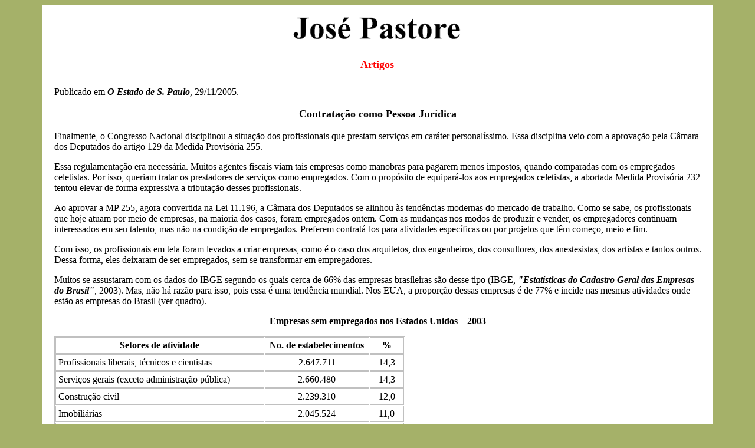

--- FILE ---
content_type: text/html
request_url: http://josepastore.com.br/artigos/rt/rt_120.htm
body_size: 3270
content:
<!DOCTYPE html PUBLIC "-//W3C//DTD HTML 4.01 Transitional//EN">
<html>
<head>
<title>José Pastore - Professor</title>
<meta http-equiv="Content-Type" content="text/html; charset=iso-8859-1">
<meta name="keywords" content="trabalho, trabalho no Brasil, emprego, emprego no Brasil, desemprego, desemprego no Brasil, subemprego, subemprego no Brasil, mercado de trabalho, mercado de trabalho no Brasil, educação, recursos humanos, sindicatos, sindicatos no Brasil, relações do trabalho, relações do trabalho no brasil, crime, crime no Brasil, violência, violência no Brasil, juventude, juventude no Brasil, labor, labor at Brazil, labor at Latin America, employment, employment at Brazil, employment at Latin America, unenployment, unemployment at Brazil, underemployment, underemployment at Brazil, labor market, labor market at Brazil, education, human resources, labor unions, labor unions at Brazil, labor relations, labor relations at Brazil, industrial relations, crime, crime at Brazil, violence, violence at Brazil, youth, youth at Brazil, politics and labor">
<meta name="description" content="Prof. José Pastore - Livros, artigos e conferências sobre relações do trabalho">
<meta name="author" content="Agência Infosim - www.infosim.com.br - janeiro/2008">
<link rel="stylesheet" href="http://www.josepastore.com.br/pastore.css" type="text/css">
</head>

<body bgcolor=#A5B169 text="#000000" link="#000000" alink="#000000" vlink="#000000">
<center>
<table bgcolor=white align=center border=0 cellpadding=0 cellspacing=20 width=90%>
	<tr><td bgcolor=white align=center>
	<a href=http://www.josepastore.com.br/index.htm><img src="http://www.josepastore.com.br/img/nome.gif" width=300 border=0 align="center"></a>
	</td></tr>
</table>	
<table bgcolor=white align=center border=0 cellpadding=0 cellspacing=10 width=90%>
	<tr>
	<td width=90% valign=top align=center>
	<table width=300 border=0 bgcolor=white cellpadding=0 cellspacing=1><tr>
	<td align=center class=p7 width=12% height=16><a href="http://www.josepastore.com.br/artigos.htm"><b><font face=times color=red size=4>&nbsp;Artigos&nbsp;</b></a></td>
	<!---td align=center class=p7 width=3% height=16>|</td>
	<td align=center class=p7 width=12% height=16><a href="http://www.josepastore.com.br/livros.htm"><b>&nbsp;LIVROS&nbsp;</b></a></td>
	<td align=center class=p7 width=3% height=16>|</td>
	<td align=center class=p7 width=12% height=16><a href="http://www.josepastore.com.br/contato.htm"><b>&nbsp;CONTATO&nbsp;</b></a></td>
	<td align=center class=p7 width=3% height=16>|</td>
	<td align=center class=p7 width=12% height=16><a href="http://www.josepastore.com.br/imprensa.htm"><b>&nbsp;IMPRENSA&nbsp;</b></a></td--->
	</tr>
</table>
<p>
<table bgcolor=white align=center border=0 cellpadding=0 cellspacing=10 width=100%>
	<tr><td bgcolor=white align=left class=p2 valign=top>

<!---conteúdo---->
<p>Publicado em <b><i>O Estado de S. Paulo</b></i>, 29/11/2005.</P>
</font><b><font size=4><p align="center">Contrata&ccedil;&atilde;o como Pessoa Jur&iacute;dica</P>
</b></font>
</font><p>Finalmente, o Congresso Nacional disciplinou a situa&ccedil;&atilde;o dos profissionais que prestam servi&ccedil;os em car&aacute;ter personal&iacute;ssimo. Essa disciplina veio com a aprova&ccedil;&atilde;o pela C&acirc;mara dos Deputados do artigo 129 da Medida Provis&oacute;ria 255. </P>
<p>Essa regulamenta&ccedil;&atilde;o era necess&aacute;ria. Muitos agentes fiscais viam tais empresas como manobras para pagarem menos impostos, quando comparadas com os empregados celetistas. Por isso, queriam tratar os prestadores de servi&ccedil;os como empregados. Com o prop&oacute;sito de equipar&aacute;-los aos empregados celetistas, a abortada Medida Provis&oacute;ria 232 tentou elevar de forma expressiva a tributa&ccedil;&atilde;o desses profissionais. </P>
<p>Ao aprovar a MP 255, agora convertida na Lei 11.196, a C&acirc;mara dos Deputados se alinhou &agrave;s tend&ecirc;ncias modernas do mercado de trabalho. Como se sabe, os profissionais que hoje atuam por meio de empresas, na maioria dos casos, foram empregados ontem. Com as mudan&ccedil;as nos modos de produzir e vender, os empregadores continuam interessados em seu talento, mas n&atilde;o na condi&ccedil;&atilde;o de empregados. Preferem contrat&aacute;-los para atividades espec&iacute;ficas ou por projetos que t&ecirc;m come&ccedil;o, meio e fim.</P>
<p>Com isso, os profissionais em tela foram levados a criar empresas, como &eacute; o caso dos arquitetos, dos engenheiros, dos consultores, dos anestesistas, dos artistas e tantos outros. Dessa forma, eles deixaram de ser empregados, sem se transformar em empregadores.</P>
<p>Muitos se assustaram com os dados do IBGE segundo os quais cerca de 66% das empresas brasileiras s&atilde;o desse tipo (IBGE, <b><i>"Estat&iacute;sticas do Cadastro Geral das Empresas do Brasil"</b></i>, 2003). Mas, n&atilde;o h&aacute; raz&atilde;o para isso, pois essa &eacute; uma tend&ecirc;ncia mundial. Nos EUA, a propor&ccedil;&atilde;o dessas empresas &eacute; de 77% e incide nas mesmas atividades onde est&atilde;o as empresas do Brasil (ver quadro). </P>
<B><p align="center">Empresas sem empregados nos Estados Unidos – 2003</P></B>
<TABLE BORDER CELLSPACING=1 BORDERCOLOR="#c0c0c0" CELLPADDING=4 WIDTH=595>
<TR><TD WIDTH="60%" VALIGN="TOP">
<B><p align="center">Setores de atividade</B></TD>
<TD WIDTH="30%" VALIGN="TOP">
<B><p align="center">No. de estabelecimentos</B></TD>
<TD WIDTH="10%" VALIGN="TOP">
<B><p align="center">%</B></TD>
</TR>
<TR><TD WIDTH="60%" VALIGN="TOP">
<p>Profissionais liberais, t&eacute;cnicos e cientistas</TD>
<TD WIDTH="30%" VALIGN="TOP">
<p align="center">2.647.711</TD>
<TD WIDTH="10%" VALIGN="TOP">
<p align="center">14,3</TD>
</TR>
<TR><TD WIDTH="60%" VALIGN="TOP">
<p>Servi&ccedil;os gerais (exceto administra&ccedil;&atilde;o p&uacute;blica)</TD>
<TD WIDTH="30%" VALIGN="TOP">
<p align="center">2.660.480</TD>
<TD WIDTH="10%" VALIGN="TOP">
<p align="center">14,3</TD>
</TR>
<TR><TD WIDTH="60%" VALIGN="TOP">
<p>Constru&ccedil;&atilde;o civil</TD>
<TD WIDTH="30%" VALIGN="TOP">
<p align="center">2.239.310</TD>
<TD WIDTH="10%" VALIGN="TOP">
<p align="center">12,0</TD>
</TR>
<TR><TD WIDTH="60%" VALIGN="TOP">
<p>Imobili&aacute;rias</TD>
<TD WIDTH="30%" VALIGN="TOP">
<p align="center">2.045.524</TD>
<TD WIDTH="10%" VALIGN="TOP">
<p align="center">11,0</TD>
</TR>
<TR><TD WIDTH="60%" VALIGN="TOP">
<p>Com&eacute;rcio varejista</TD>
<TD WIDTH="30%" VALIGN="TOP">
<p align="center">1.880.342</TD>
<TD WIDTH="10%" VALIGN="TOP">
<p align="center">10,1</TD>
</TR>
<TR><TD WIDTH="60%" VALIGN="TOP">
<p>Servi&ccedil;os de sa&uacute;de</TD>
<TD WIDTH="30%" VALIGN="TOP">
<p align="center">1.542.907</TD>
<TD WIDTH="10%" VALIGN="TOP">
<p align="center">8,2</TD>
</TR>
<TR><TD WIDTH="60%" VALIGN="TOP">
<p>Servi&ccedil;os administrativos e de repara&ccedil;&atilde;o</TD>
<TD WIDTH="30%" VALIGN="TOP">
<p align="center">1.293.822</TD>
<TD WIDTH="10%" VALIGN="TOP">
<p align="center">6,9</TD>
</TR>
<TR><TD WIDTH="60%" VALIGN="TOP">
<p>Artes, entretenimento e recrea&ccedil;&atilde;o</TD>
<TD WIDTH="30%" VALIGN="TOP">
<p align="center">888.146</TD>
<TD WIDTH="10%" VALIGN="TOP">
<p align="center">4,7</TD>
</TR>
<TR><TD WIDTH="60%" VALIGN="TOP">
<p>Servi&ccedil;os educacionais</TD>
<TD WIDTH="30%" VALIGN="TOP">
<p align="center">373.910</TD>
<TD WIDTH="10%" VALIGN="TOP">
<p align="center">2,0</TD>
</TR>
<TR><TD WIDTH="60%" VALIGN="TOP">
<p>Outros</TD>
<TD WIDTH="30%" VALIGN="TOP">
<p align="center">3.076.962</TD>
<TD WIDTH="10%" VALIGN="TOP">
<p align="center">16,5</TD>
</TR>
<TR><TD WIDTH="60%" VALIGN="TOP">
<B><p align="center">Total</B></TD>
<TD WIDTH="30%" VALIGN="TOP">
<B><p align="center">18.649.114</B></TD>
<TD WIDTH="10%" VALIGN="TOP">
<B><p align="center">100,0</B></TD>
</TR>
</TABLE>

<FONT SIZE=2><p>Fonte: US Census Bureau, <b><i>Nonemployer Statistics</b></i>, 2003.</P>
</font><p>Os EUA t&ecirc;m cerca de 18,5 milh&otilde;es de empresas sem empregados e 5,5 milh&otilde;es de empresas com empregados. As primeiras crescem na base de 3% ao ano e refletem a revolu&ccedil;&atilde;o por que passa a produ&ccedil;&atilde;o e o trabalho. </P>
<p>Estas empresas, sem empregados, operam em estreita rela&ccedil;&atilde;o com empresas que t&ecirc;m empregados, formando "redes de produ&ccedil;&atilde;o". No mundo moderno, quem compete n&atilde;o s&atilde;o as empresas e sim as redes, compostas de v&aacute;rios tipos de empresas e profissionais. &Eacute; um outro mundo.</P>
<p>Os que trabalham em tais empresas t&ecirc;m situa&ccedil;&atilde;o bem diferente do que a dos empregados. Por serem pessoas jur&iacute;dicas, eles n&atilde;o usufruem os benef&iacute;cios dos empregados como f&eacute;rias, aviso pr&eacute;vio, FGTS, indeniza&ccedil;&atilde;o de dispensa, licen&ccedil;as, abono de f&eacute;rias, 13<SUP>º</SUP> sal&aacute;rio, descanso semanal remunerado, hora extra, adicional de hora noturna, etc. </P>
<p>Por outro lado, eles t&ecirc;m custos inexistentes para os empregados, como &eacute; o caso das despesas de aluguel, contador, secret&aacute;ria, office-boy, e, ademais, recolhem v&aacute;rios impostos e contribui&ccedil;&otilde;es n&atilde;o incidentes nos contratos de celetistas (PIS, COFINS, CSLL, etc). Em muitos casos, os gastos operacionais e tribut&aacute;rios ultrapassam as contribui&ccedil;&otilde;es dos celetistas – e com menos benef&iacute;cios.</P>
<p>Por isso, em boa hora a inova&ccedil;&atilde;o introduzida pela C&acirc;mara dos Deputados afastou um desentendimento infundado, pois, do contr&aacute;rio, muitos profissionais legalizados passariam para a informalidade que, ali&aacute;s, j&aacute; abriga mais de 10 milh&otilde;es de "empreendedores" informais – o dobro dos formais. Foi uma boa medida. Vamos ver de que forma a Justi&ccedil;a entender&aacute; essa lei. </P>
<!---fim do conteúdo--->

</td></tr>
</table>
</body>
</html>


--- FILE ---
content_type: text/css
request_url: http://www.josepastore.com.br/pastore.css
body_size: 300
content:
/* At-Rules */
@charset "iso-8859-1";
.p1 {font-family: times roman; font-size: 12pt;}
.p2 {font-family: times roman; font-size: 12pt;}
.p3 {font-family: times roman; font-size: 8pt;}
.p4 {font-family: times roman; font-size: 10 pt; color: #ffffff; border-color:#ffffff;border-width:1px;border-style:solid; width:150px;padding-left:4px;cursor:hand;}
.p5 {font-family: times roman; font-size: 7pt; color:white}
.p6 {font-family: times roman; font-size: 12 pt; color: #006699; font-weight:bold; border-color:#006699;border-width:1px;border-style:solid; width:450px;padding-left:4px;}
.p7 {font-family: times roman; font-size: 13pt; color:black;}
.p8 {font-family: times roman; font-size: 7pt; color:gray}
.p9 {font-family: times roman; font-size: 12pt;}
a {text-decoration: none}
a:hover {color: gray; text-decoration: underline}




